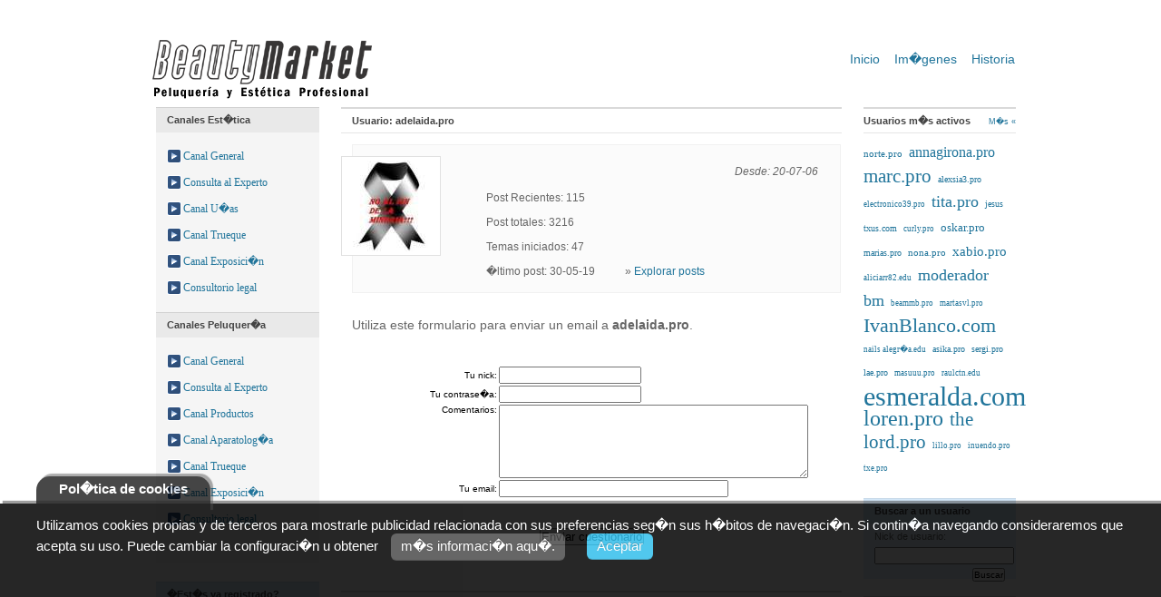

--- FILE ---
content_type: text/html; charset=UTF-8
request_url: https://www.beautymarket.es/blogs/forum_fichausuario.php?user=adelaida.pro
body_size: 4856
content:
<!DOCTYPE HTML PUBLIC "-//W3C//DTD HTML 4.01 Transitional//EN" "http://www.w3c.org/TR/1999/REC-html401-19991224/loose.dtd">
<HTML lang=es dir=ltr>

<HEAD>



<TITLE>Beauty Market Forum - Perfil del usuario adelaida.pro</TITLE>


<!-- Solo CARGAR SI NO COKIES -->
<link rel='stylesheet' type='text/css' href='pgm/controlcookies.css'>
<script language=JavaScript src="pgm/controlcookies.js" type=text/javascript></script>



<LINK media=screen href="pgm/style2.css" type=text/css rel=stylesheet>
</HEAD>

<BODY id=home>
<div class="cookiesms" id="cookie1">Utilizamos cookies propias y de terceros para mostrarle publicidad relacionada con sus preferencias seg�n sus h�bitos de  navegaci�n. Si contin�a navegando consideraremos que acepta su uso. Puede cambiar la configuraci�n u obtener <a href="https://www.beautymarket.es/politica-de-cookies-2594.php"    class="medium cli-plugin-button cli-plugin-main-button" style="color: rgb(255, 255, 255); background-color: rgb( 75, 75, 75);">m�s informaci�n  aqu�.</a>&nbsp;<a href="#"  onclick="controlcookies()" class="medium cli-plugin-button cli-plugin-main-button" style="color: rgb(255, 255, 255); background-color: rgb(50, 190, 235);">Aceptar</a>
<div  class="cookies2" onmouseover="document.getElementById('cookie1').style.bottom = '0px';"> Pol�tica de cookies </div>
</div>
</div>
<script type="text/javascript">
if (localStorage.controlcookie>0){ 
	document.getElementById('cookie1').style.bottom = '-50px';
}
</script><DIV id=wrapper>
<DIV id=header>

<table width=100% height=10><tr><td>&nbsp;</td></tr></table>

<p>
<table width=100% height=30 border="0">
  <tr><td><a href="index.php"><img src="imagen/logobeautymarket.gif" alt="Comunidad Virtual de Beauty Market" width="254" height="77" border="0" align="left"></a></td>
<td>
<UL id=topnav>
  <LI><A class="" href="index.php">Inicio</A> </LI>
  <LI><A class="" href="http://www.gallery-hair.com">Im�genes</A> </LI>
  <!--
  <LI><A class="" href="http://www.beautymarket.es/estetica/chat_navegacion.php">Chat Est�tica</A> </LI>  
  <LI><A class="" href="http://www.beautymarket.es/peluqueria/chat_navegacion.php">Chat Peluquer�a</A> </LI>  
  -->
  <LI class=last-child><A class="" href="forum_historia.php">Historia</A> </LI>
  </UL></td>
</tr></table>
  </DIV>


<DIV class=pagebody>


<!--
<DIV id=intro>

 
<DIV id=lang-guess-wrap></DIV>


<DIV class=pull></DIV>


</DIV>
-->


<DIV id=block_3>




<DIV id=news>
<DIV class=head>
<H6>Canales Est�tica</H6>  </DIV>
<UL>
  <LI><A   href="http://www.beautymarket.es/estetica/foros_belleza.php?secforo=4">Canal General</A>
  <LI><A   href="http://www.beautymarket.es/estetica/foros_belleza.php?secforo=12">Consulta al Experto</A>
  <LI><A   href="http://www.beautymarket.es/estetica/foros_belleza.php?secforo=8">Canal U�as</A>  
  <LI><A   href="http://www.beautymarket.es/estetica/foros_belleza.php?secforo=19">Canal Trueque</A>
  <LI><A   href="http://www.beautymarket.es/estetica/foros_belleza.php?secforo=14">Canal Exposici�n</A>
  <LI><A   href="http://www.beautymarket.es/estetica/foros_belleza.php?secforo=5">Consultorio legal</A>   
</UL>
</DIV>

<DIV id=news>
<DIV class=head>
<H6>Canales Peluquer�a</H6> </DIV>
<UL>

  <LI><A   href="http://www.beautymarket.es/peluqueria/foros_peluqueria.php?secforo=3">Canal General</A>
  <LI><A   href="http://www.beautymarket.es/peluqueria/foros_peluqueria.php?secforo=6">Consulta al Experto</A>   
  <LI><A   href="http://www.beautymarket.es/peluqueria/foros_peluqueria.php?secforo=7">Canal Productos</A>
  <LI><A   href="http://www.beautymarket.es/peluqueria/foros_peluqueria.php?secforo=9">Canal Aparatolog�a</A>
  <LI><A   href="http://www.beautymarket.es/peluqueria/foros_peluqueria.php?secforo=17">Canal Trueque</A>
  <LI><A   href="http://www.beautymarket.es/peluqueria/foros_peluqueria.php?secforo=20">Canal Exposici�n</A>
  <LI><A   href="http://www.beautymarket.es/peluqueria/foros_peluqueria.php?secforo=5">Consultorio legal</A>
</UL>


<p>&nbsp;</p>
</DIV>


<DIV id=login>
<DIV class=head>
<H6>�Est�s ya registrado?</H6></DIV>
<FORM id=loginform name=loginform action='http://www.beautymarket.es/usuarios/user_login.php' method=post>
<P><LABEL><IMG 
src="imagen/secure.gif" 
alt="Acceder" width="10" height="13" class=alignright title="Acceder">Nick 
de usuario:<BR>
<INPUT id=user_login tabIndex=1 name=nick></LABEL></P>
<P><LABEL>Contrase�a:<BR><INPUT id=user_pass tabIndex=2 type=password name=password_usuario_foro></LABEL></P>
<P class=rememberme><LABEL><INPUT id=rememberme tabIndex=3 type=checkbox value=forever name=rememberme> Recordarme</LABEL> </P>
<P class=submit><INPUT id=testcookie type=hidden value=0 name=testcookie>
<INPUT id=redirect_to type=hidden value= name=redirect_to>
<INPUT id=login-form tabIndex=4 type=submit value="Iniciar sesi�n" name=submit> 
</P>
<P class=lost><A href="#">�Olvidaste tu contrase�a?</A></P></FORM>
</DIV>


<DIV id=news>
<DIV class=head>
<H6>Nuestros Blogs</H6><A href="#">M�s &laquo;</A> </DIV>
<UL>
  <LI><A href="blog_principal.php?secforo=34">Nutricosmos</A></LI>
  <LI><A href="blog_principal.php?secforo=35">Aqua Estetic</A></LI>
  <LI><A href="blog_principal.php?secforo=22">Confesiones: El blog de Jes�s Mu�oz</A></LI>  
  <LI><A href="blog_principal.php?secforo=24">Sobre pelos y pelusas</A></LI>  
  <LI><A href="http://www.elrincondemarc.es/">El rinc�n de Marc</A>
  <LI><A href="blog_principal.php?secforo=29">J. Balaguer Peluquer�as</A></LI>  
  <LI><A href="blog_principal.php?secforo=23">Desde mi atalaya</A>
  <LI><A href="blog_principal.php?secforo=25">Ser jefe y no morir en el intento</A></LI> 
  <LI><A href="blog_principal.php?secforo=33">Creatividad</A></LI>
  <LI><A href="blog_principal.php?secforo=27">Camp "deivid"</A></LI>

   <!--   
  <LI><A href="blog_principal.php?secforo=35">Nagore</A></LI> 
  <LI><A href="blog_principal.php?secforo=28">Hacer dieta...</A></LI>    
  -->      
</UL>
</DIV>


<DIV id=news>
<DIV class=head>
<H6>Otros Blogs</H6><A href="#">M�s &laquo;</A> </DIV>
<UL>


  <LI><a href="http://steinhartprofessional.blogspot.com.es/" title="Historia Y Grandes Nombres de la Peluquer�a" rel="nofollow" target="_blank">Blog de Steinhart Professional</a>
  <LI><A href="http://www.estilismoconromy.com/" rel="nofollow" target="_blank">Estilismo con Romy</A>
  <LI><A href="http://ivanblanco.blogcink.com/" rel="nofollow" target="_blank">Blog de Ivan Blanco</A>
  <LI><a href="http://www.lamodafemenina.es/" title="moda feminina" rel="nofollow" target="_blank">Complementos mujer</a>
  <LI><a href="http://www.labellezaquehabitaenti.com/" title="moda femenina" rel="nofollow" target="_blank">La belleza que habita en ti</a>  
<!-- 
  <LI><a href="http://serpeles.blogspot.com.es/" title="gesti�n empresarial" rel="nofollow" target="_blank">Servicios para la peluquer�a</a>
  <LI><a href="http://www.comocortarelpelo.es/" title="Coaching y Marketing para el peluquero profesional" rel="nofollow" target="_blank">Coaching y Marketing</a>
--> 
</UL>
</DIV>
</DIV>


<DIV id=block_1>
  <!-- -->


    
  <DIV id=botd>
    <DIV class=head>     <H6>Usuario: adelaida.pro</H6>      </DIV>
	  
	
	  
	
	  
    <DIV id=home-featuredblog>
      
      
      <DIV class=image> <img src="https://www.beautymarket.es/peluqueria/foros/usuario1.jpg"   width=100 height=100>        </DIV>
        <DIV class=featured-content>
          
                    
          <CITE>
                        <P>Desde: 20-07-06</P>
                      </CITE>
          
          <P>Post Recientes: 115</P>
          <P>Post totales: 3216</P>	
		             <P>Temas iniciados: 47</P>	
		 			  
		<P>�ltimo post: 30-05-19   &nbsp;&nbsp;&nbsp;&nbsp;&nbsp;&nbsp;&nbsp;&nbsp;&nbsp;  &raquo; <a href="forum_temasxusuario.php?user=adelaida.pro" >Explorar posts</a></P>
   </DIV>
    </DIV>
  </DIV>
  <p>Utiliza este formulario para enviar un email a <strong>adelaida.pro</strong>.
    
    
    
    
    
    
    
  <!--    formulario      --> 
    
  <SCRIPT LANGUAGE="JavaScript1.2">
<!--
function noVaciosCampos ( formulario ) 
  {
    for (var i=0; i < formulario.elements.length; i++)
            {                                                                                                                 
            if ((formulario.elements[i].name == 'Nombre') && (formulario.elements[i].value == '')){
                  alert ( "Es necesario escribir un nombre de contacto.");
                  return false ;
                 }
   
           if ((formulario.elements[i].name == 'Email') && (formulario.elements[i].value == '')){
                  alert ( "Es necesario que consigne su email.");
                  return false ;
                 }   
   
	      if (  formulario.elements[i].name == 'alfacode'   )
		 
	     	     { formulario.elements[i].value = 'bm123'; } 
			 
			  
             }
    return true ;

}


//-->



  </SCRIPT>
  </p>
  <form method="POST" action="forum_fichausuario_echo.php" onSubmit="return noVaciosCampos (this);"> 
    
  <input type=hidden value='nottrue'  name=alfacode> 
    
  <input type=hidden value='adelaida.pro'  name=user>
    
  <table  border=0 width=100%>
  <tr>
  <td width="31%" align="right" valign="top">&nbsp;</td>
  <td width="69%">&nbsp;</td>
  </tr>
  <tr>
  <td width="31%" align="right" class=bodycopy>Tu nick:</td>
  <td width="69%"> <font size="2"> <input type="text" name="Nombre" size="18" value=''> </font></td>
  </tr>
  <tr>
  <td width="31%" align="right" class=bodycopy>Tu contrase�a:</td>
  <td width="69%"> <font size="2"> <input type="password" name="Pass" size="18" value=''> </font></td>
  </tr>
  <tr>
  <td width="31%" align="right" valign="top" class=bodycopy>Comentarios:<br> </td>
  <td width="69%" valign="top"><textarea name="Comentarios" rows="5" cols="40" wrap="VIRTUAL"></textarea></td>
  </tr>
  <tr>
  <td align=right width="31%" class=bodycopy>Tu email:</td>
  <td width="69%"> <input type="TEXT" name="Email" size="30" maxlength="60"> </td>
  </tr>
    
  <tr>
  <td colspan=2 align=center height=30></td>
  </tr>
  <tr>
  <td colspan=2 align=center class=bodycopy><font size=1> <input type="SUBMIT" value="Enviar cuestionario" name="SUBMIT"> 
  </font></td>
  </tr>
  <tr>
  <td colspan=2 align=center height=5></td>
  </tr>
  </table>
    </form>
  <!--    fin formulario    --> 


  <p>&nbsp;</p>
  <DIV id=botd>
    
  <DIV class=head><H6>Los post favoritos de adelaida.pro</H6></DIV>
  
<DIV >
  <DIV >	   
    
  <DIV class=posts>
  <UL>
    </UL>
  </DIV>
  </DIV>
  </DIV>
    </DIV>
  

    <p>&nbsp;</p>
    <DIV id=hot></DIV>
  <!--  -->  
  </DIV>
  
  
  
  
  
  
  
<DIV id=block_2>
<DIV id=tags>
<DIV class=head>
<H6>Usuarios m�s activos</H6><A href=forum_usuariosmasactivos.php>M�s &laquo;</A> </DIV>

<DIV class=tag-list>

<A title='104 post recientes' style='FONT-SIZE: 1.1363636363636em' href='forum_fichausuario.php?user=norte.pro'>norte.pro</A> <A title='294 post recientes' style='FONT-SIZE: 1.5681818181818em' href='forum_fichausuario.php?user=annagirona.pro'>annagirona.pro</A> <A title='540 post recientes' style='FONT-SIZE: 2.1272727272727em' href='forum_fichausuario.php?user=marc.pro'>marc.pro</A> <A title='55 post recientes' style='FONT-SIZE: 1.025em' href='forum_fichausuario.php?user=alexsia3.pro'>alexsia3.pro</A> <A title='1 post recientes' style='FONT-SIZE: 0.90227272727273em' href='forum_fichausuario.php?user=electronico39.pro'>electronico39.pro</A> <A title='417 post recientes' style='FONT-SIZE: 1.8477272727273em' href='forum_fichausuario.php?user=tita.pro'>tita.pro</A> <A title='24 post recientes' style='FONT-SIZE: 0.95454545454545em' href='forum_fichausuario.php?user=jesus'>jesus</A> <A title='65 post recientes' style='FONT-SIZE: 1.0477272727273em' href='forum_fichausuario.php?user=txus.com'>txus.com</A> <A title='2 post recientes' style='FONT-SIZE: 0.90454545454545em' href='forum_fichausuario.php?user=curly.pro'>curly.pro</A> <A title='194 post recientes' style='FONT-SIZE: 1.3409090909091em' href='forum_fichausuario.php?user=oskar.pro'>oskar.pro</A> <A title='36 post recientes' style='FONT-SIZE: 0.98181818181818em' href='forum_fichausuario.php?user=marias.pro'>marias.pro</A> <A title='100 post recientes' style='FONT-SIZE: 1.1272727272727em' href='forum_fichausuario.php?user=nona.pro'>nona.pro</A> <A title='253 post recientes' style='FONT-SIZE: 1.475em' href='forum_fichausuario.php?user=xabio.pro'>xabio.pro</A> <A title='3 post recientes' style='FONT-SIZE: 0.90681818181818em' href='forum_fichausuario.php?user=aliciarr82.edu'>aliciarr82.edu</A> <A title='404 post recientes' style='FONT-SIZE: 1.8181818181818em' href='forum_fichausuario.php?user=moderador bm'>moderador bm</A> <A title='1 post recientes' style='FONT-SIZE: 0.90227272727273em' href='forum_fichausuario.php?user=beammb.pro'>beammb.pro</A> <A title='6 post recientes' style='FONT-SIZE: 0.91363636363636em' href='forum_fichausuario.php?user=martasvl.pro'>martasvl.pro</A> <A title='562 post recientes' style='FONT-SIZE: 2.1772727272727em' href='forum_fichausuario.php?user=IvanBlanco.com'>IvanBlanco.com</A> <A title='1 post recientes' style='FONT-SIZE: 0.90227272727273em' href='forum_fichausuario.php?user=nails alegr�a.edu'>nails alegr�a.edu</A> <A title='65 post recientes' style='FONT-SIZE: 1.0477272727273em' href='forum_fichausuario.php?user=asika.pro'>asika.pro</A> <A title='65 post recientes' style='FONT-SIZE: 1.0477272727273em' href='forum_fichausuario.php?user=sergi.pro'>sergi.pro</A> <A title='24 post recientes' style='FONT-SIZE: 0.95454545454545em' href='forum_fichausuario.php?user=lae.pro'>lae.pro</A> <A title='2 post recientes' style='FONT-SIZE: 0.90454545454545em' href='forum_fichausuario.php?user=masuuu.pro'>masuuu.pro</A> <A title='1 post recientes' style='FONT-SIZE: 0.90227272727273em' href='forum_fichausuario.php?user=raulctn.edu'>raulctn.edu</A> <A title='924 post recientes' style='FONT-SIZE: 3em' href='forum_fichausuario.php?user=esmeralda.com'>esmeralda.com</A> <A title='658 post recientes' style='FONT-SIZE: 2.3954545454545em' href='forum_fichausuario.php?user=loren.pro'>loren.pro</A> <A title='543 post recientes' style='FONT-SIZE: 2.1340909090909em' href='forum_fichausuario.php?user=the lord.pro'>the lord.pro</A> <A title='19 post recientes' style='FONT-SIZE: 0.94318181818182em' href='forum_fichausuario.php?user=lillo.pro'>lillo.pro</A> <A title='2 post recientes' style='FONT-SIZE: 0.90454545454545em' href='forum_fichausuario.php?user=inuendo.pro'>inuendo.pro</A> <A title='12 post recientes' style='FONT-SIZE: 0.92727272727273em' href='forum_fichausuario.php?user=txe.pro'>txe.pro</A> </DIV></DIV>

<!-- publicidad
<A href="http://www.gallery-hair.com/"><IMG src="../imagen/logogallery.gif" alt="Gallery Hair"   width="168" height="52"  ></A>
-->

<p>
<DIV id=login>
<DIV class=head>
<H6>Buscar a un usuario</H6></DIV>
<FORM id=loginform name=loginform action='forum_fichausuario.php' method=get>
<P><LABEL>Nick de usuario:<BR>
<INPUT id=user_login tabIndex=1 size=16 name=user></LABEL></P>
<P class=submit><INPUT id=login-form tabIndex=4 type=submit value="Buscar" name=submit></P> </FORM></DIV>





<p>
<DIV id=tags>
<DIV class=head>
<H6>Nuevos usuarios</H6><A href=forum_usuariosultimos.php>M�s 
&laquo;</A> </DIV>

<DIV class=tag-list>

<A title='1 post recientes' style='FONT-SIZE: 1.0em' href='forum_fichausuario.php?user=electronico39.pro'>electronico39.pro</A><br><A title='0 post recientes' style='FONT-SIZE: 1.0em' href='forum_fichausuario.php?user=mireia_cordob.pro'>mireia_cordob.pro</A><br><A title='0 post recientes' style='FONT-SIZE: 1.0em' href='forum_fichausuario.php?user=ikimadrid.pro'>ikimadrid.pro</A><br><A title='0 post recientes' style='FONT-SIZE: 1.0em' href='forum_fichausuario.php?user=mariacamilagv.edu'>mariacamilagv.edu</A><br><A title='0 post recientes' style='FONT-SIZE: 1.0em' href='forum_fichausuario.php?user=seslaser.pro'>seslaser.pro</A><br><A title='0 post recientes' style='FONT-SIZE: 1.0em' href='forum_fichausuario.php?user=mireiav.pro'>mireiav.pro</A><br><A title='0 post recientes' style='FONT-SIZE: 1.0em' href='forum_fichausuario.php?user=lauraserralta.pro'>lauraserralta.pro</A><br><A title='0 post recientes' style='FONT-SIZE: 1.0em' href='forum_fichausuario.php?user=aramat.pro'>aramat.pro</A><br><A title='2 post recientes' style='FONT-SIZE: 1.0em' href='forum_fichausuario.php?user=curly.pro'>curly.pro</A><br><A title='0 post recientes' style='FONT-SIZE: 1.0em' href='forum_fichausuario.php?user=betissa.pro'>betissa.pro</A><br></DIV>
</DIV>
</DIV>
</DIV> 
</DIV>



<DIV id=footer>
<UL id=nav-util>
 
  <LI><A title="Cuestiones legales" href="forum_terminosdeservicio.php">Condiciones de uso</A> </LI>
  <LI><A title="Cuestiones de la ley de protecci�n de datos personales." 
  href="forum_privacidad.php">Privacidad</A> </LI>
  <LI><STRONG>Ver tambi�n:</STRONG> </LI>
  <LI><A title="portal de peluquer�a y est�tica profesional" 
  href="http://www.beautymarket.es/">Beauty Market</A> </LI>
  <LI><A title="Libros, DVDs, material de formaci�n est�tica y peluquer�a profesional" 
  href="http://www.beautymarketshop.com/">BeautyMarket Shop</A> </LI>
  <LI class=last-child><A title="Futurpress Ediciones" 
  href="http://www.futurpress.com/">Futurpress</A> </LI>
  </UL>
</DIV>



<script type="text/javascript">

  var _gaq = _gaq || [];
  _gaq.push(['_setAccount', 'UA-7250110-5']);
  _gaq.push(['_trackPageview']);

  (function() {
    var ga = document.createElement('script'); ga.type = 'text/javascript'; ga.async = true;
    ga.src = ('https:' == document.location.protocol ? 'https://ssl' : 'http://www') + '.google-analytics.com/ga.js';
    var s = document.getElementsByTagName('script')[0]; s.parentNode.insertBefore(ga, s);
  })();

</script>
</BODY>
</HTML>


--- FILE ---
content_type: text/css
request_url: https://www.beautymarket.es/blogs/pgm/controlcookies.css
body_size: 990
content:
/* CSS Document */
<!--- Codigo para la pol�tica de cookies-->
<style type="text/css">
 
/* CSS para la animaci�n y localizaci�n de los DIV de cookies */
@keyframes desaparecer
{
0%		{bottom: 0px;}
80%		{bottom: 0px;}
100%	{bottom: -50px;}
}
 
@-webkit-keyframes desaparecer /* Safari and Chrome */
{
0%		{bottom: 0px;}
80%		{bottom: 0px;}
100%	{bottom: -50px;}
}
 
@keyframes aparecer
{
0%		{bottom: -38px;}
10%		{bottom: 0px;}
90%		{bottom: 0px;}
100%	{bottom: -38px;}
}
 
@-webkit-keyframes aparecer /* Safari and Chrome */
{
0%		{bottom: -38px;}
10%		{bottom: 0px;}
90%		{bottom: 0px;}
100%	{bottom: -38px;}
}
#cookiesms1:target {
    display: none;
}
.cookiesms{	
height:90px;
margin:0 auto;
padding:15px 40px 60px 40px;
font-size: 1.5em !important;
text-align:left !important;
font-family:Arial, Helvetica, sans-serif;
clear:both;
color: #fff;
bottom:0px;
position:fixed;
left: 0px;
background-color: #000;
opacity:0.85;
filter:alpha(opacity=85); /* For IE8 and earlier */
transition: bottom 1s;
-webkit-transition:bottom 1s; /* Safari */
-webkit-box-shadow: 3px -3px 1px rgba(50, 50, 50, 0.56);
-moz-box-shadow:    3px -3px 1px rgba(50, 50, 50, 0.56);
box-shadow:         3px -3px 1px rgba(50, 50, 50, 0.56);
z-index:999999999;
}

.cookiesms a{
color: #aaf;
} 
.cookiesms:hover{
bottom:0px;
}
.cookies2{
background-color: #000;
display:inline;
opacity:0.85;
filter:alpha(opacity=85);
position:absolute; 
left:40px; 
top:-30px;
font-size:15px;
font-weight: bold;
height:30px;
padding: 5px 25px 5px 25px;
-webkit-border-top-right-radius: 15px;
-webkit-border-top-left-radius: 15px;
-moz-border-radius-topright: 15px;
-moz-border-radius-topleft: 15px;
border-top-right-radius: 15px;
border-top-left-radius: 15px;
-webkit-box-shadow: 3px -3px 1px rgba(50, 50, 50, 0.56);
-moz-box-shadow:    3px -3px 1px rgba(50, 50, 50, 0.56);
box-shadow:         3px -3px 1px rgba(50, 50, 50, 0.56);
}
 
/* Fin del CSS para cookies */


/** Buttons (http://papermashup.com/demos/css-buttons) */
.cli-plugin-button, .cli-plugin-button:visited {
	background: #222;
	display: inline-block;
	padding: 5px 11px 6px;
	color: #fff;
	text-decoration: none;
	-moz-border-radius: 6px;
	-webkit-border-radius: 6px;
	-moz-box-shadow: 0 1px 3px rgba(0,0,0,0.6);
	-webkit-box-shadow: 0 1px 3px rgba(0,0,0,0.6);
	text-shadow: 0 -1px 1px rgba(0,0,0,0.25);
	border-bottom: 1px solid rgba(0,0,0,0.25);
	position: relative;
	cursor: pointer;
	margin: auto 10px;
}
.cli-plugin-button:hover {
	background-color: #111;
	color: #fff;
}
.cli-plugin-button:active {
	top: 1px;
}
.small.cli-plugin-button, .small.cli-plugin-button:visited {
	font-size: 15px;
}
.cli-plugin-button, .cli-plugin-button:visited,
	.medium.cli-plugin-button, .medium.cli-plugin-button:visited {
	font-size: 15px;
	font-size: 1.0em;	
	/*font-weight: bold;*/
	/* line-height: 1; */
	text-shadow: 0 -1px 1px rgba(0,0,0,0.25);
}
 
</style>

--- FILE ---
content_type: text/css
request_url: https://www.beautymarket.es/blogs/pgm/style2.css
body_size: 4464
content:

/* The Reset ---------------- */
body,div,dl,dt,dd,ul,ol,li,h1,h2,h3,h4,h5,
h6,pre,form,fieldset,input,p,blockquote,table,
th,td {margin:0;padding:0;}
fieldset,img,abbr {border:0;}
address,caption,code,dfn,h1,h2,h3,
h4,h5,h6,th,var {font-style:normal;font-weight:normal;}
caption,th {text-align:left;}
q:before,q:after {content:'';}
a {text-decoration:none;}
/* -------------------------- */

body {
	font-size:62.5%;
	font-family:"Lucida Grande", "Lucida Sans Unicode", Verdana, Arial, sans-serif;
}

h2 em, h6.hot-cat, #hot ul li, #featuredblog h3, #home-featuredblog h3, #intro h2, #intro h6, p.heatmap, 
h2, ul.support-faq-topics a, #news ul li a, #tags .tag-list a, .gad-head, #hottags, 
ol.postlist li h4, ol.bloglist li h4, p.support-faq-advise
{font-family:Georgia,"Bitstream Vera Serif","Times New Roman",serif;}


body.loggedin {
	padding-top:28px;
	background-position:0 28px;
}
p {
	font-size:14px;
	line-height:1.6em;
	margin-bottom:1.4em;
	color:#666;
}
ul, ol {color:#666;}
ol {
	margin-left:33px !important;
	font-size:13px;
}
em, cite, #botdsearch, .form-table tr.error p strong {
	font-family:"Lucida Sans", "Lucida Sans Unicode", "Lucida Grande", Verdana, Arial, sans-serif;
	font-style:italic;
}
p.lead-in a {
	font-weight:normal;
	padding-bottom:2px;
	border-bottom:1px solid #ddd;
}
p a, ul a, ol a, h2 a, h3 a, h4 a, h5 a, h6 a {border-bottom:1px solid #dfdfdf;}
a:link, a:visited, h2 a:visited {color:#21759b;font-weight:normal;}
.widefat a:visited, #tags a:visited, #hot a:visited, #botd a:visited, #news a:visited {color:#4ca6cf;}
a:hover, h2 a:hover, .widefat a:hover, #tags a:hover, #hot a:hover, #botd a:hover, #news a:hover, a:active, h2 a:active {color:#d54e21}
a {text-decoration:none;cursor:pointer;}
#thread .contenttext, .commentlist .contenttext {overflow:auto;}
#thread code, #commentlist code {border:1px solid #e5e5e5;background:#fcfcfc;display:block;padding:10px;width:95%;overflow:auto;color:#888;}
ul#topnav {
	margin-right:14px;
	float:right;
	list-style:none;
	clear:right;
	text-align:right;
	margin-right:-9px;
}
ul#topnav li {
	float:left;
	margin:0;
}
ul#topnav li a {
	border:none;
	display:block;
	line-height:34px;
	padding:0 8px;
	font-size:14px;
}
ul#topnav li a.current {
	color:#555;
	background:#fff;
	-moz-border-radius-topleft:3px;
	-khtml-border-top-left-radius:3px;
	-webkit-border-top-left-radius:3px;
	border-top-left-radius:3px;
	-moz-border-radius-topright:3px;
	-khtml-border-top-right-radius:3px;
	-webkit-border-top-right-radius:3px;
	border-top-right-radius:3px;
}
ul#topnav li.last-child a.current {margin-right:8px;}
h6 {
	font-size:11px;
	font-weight:bold;
	color:#444;
}
ol,ul {
	margin-left:24px;
	font-size:14px;
	line-height:1.6em;
	margin-bottom:20px
}
ol p {font-size:1em;}
ol li,ul li {margin-bottom:4px;}
blockquote {
	background:#f5f5f5;
	border:1px solid #dfdfdf;
	padding:22px 22px 0;
	margin-bottom:22px;
}
ol.postlist li blockquote,
ol.bloglist li blockquote {
	font-size:12px;
	line-height:1.5em;
	padding:0;
	border:none;
	background:transparent;
}
#header {
	position:relative;
	height:88px;
}
#header h1 a {
	display:block;
	width:305px;
	height:88px;
	text-indent:-9999px;
	float:left;
}
#block_1 {
	padding:0 12px;
	float:left;
	width:552px;
}
#block_2 {
	padding:0 0 12px 12px;
	float:left;
	width:168px;
}
#block_3 {
	background:#fff;
	padding:0 12px 24px 12px;
	float:left;
	width:180px;
}
#wrapper {
	margin:0 auto 24px auto;
	width:960px;
}
.pagebody {margin-top:30px;}
h2 {
	font-size:50px;
	line-height:1.2em;
	margin-left:12px;
	margin-bottom:12px;
}
#features h2 {font-size:60px;}
.tier #botd {margin-top:4px;}
#tagtitle {color:#999;}
#tagtitle a {border:none;}
#tagtitle strong {
	color:#000;
	font-weight:normal;
}
p.lead-in {
	font-size:18px;
	line-height:1.6em;
	margin-bottom:24px;
	margin-left:12px !important;
	color:#000 !important;
}
p.heatmap {
	border-top:1px solid #e5e5e5;
	padding-top:24px;
	text-align:justify;
	line-height:40px;
	margin-bottom:24px;
}
p.heatmap a {
	margin:0 0.2em 0 0;
	border:none;
}
#lang-guess {
	background:#f9f9f9;
	border:1px solid #dfdfdf;
	padding:6px;
	text-align:center;
	color:#333;
	clear:both;
	float:left;
	width:934px;
	margin:12px 0;
}

#intro {
	padding:0 0 0 11px;
	margin:0 0 10px;
	clear:both;
	min-height: 30px;
}
/*min-height classes for IE6*/
#intro .push {
	height: 30px;
	float: right;
	width: 1px;
}
#intro .pull {
	clear: both;
	height: 1px;
	overflow: hidden;
}

#intro h6 {
	font-size:12px;
	line-height:25px;
	letter-spacing:1px;
	text-transform:uppercase;
	font-weight:normal;
	color:#888;
	float:left;
}
#intro h6 span {
	font-size:16px;
	font-weight:normal;
	color:#000;
}
#intro h2 {
	font-size:22px;
	line-height:1.2em;
	margin-bottom:6px;
	margin-top:0;
}
#intro #language {
	float:right;
	height:25px;
}
#intro #language label {line-height:25px;}
#intro #language select {
	background:#fff;
	border:1px solid #dfdfdf;
}
#home-featuredblog,
#featuredblog {
	margin-bottom:24px;
	background:#fbfbfb;
	border:1px solid #f1f1f1;
	float:left;
	min-height:162px;
	margin-left:12px;
}
#featuredblog {width:694px;}
#featuredblog a, #home-featuredblog a {border:none;}
#home-featuredblog cite,
#featuredblog cite {
	font-size:11px;
	line-height:1em;
	display:block;
	text-align:right;
	font-style:italic;
	margin-bottom:10px;
}
#home-featuredblog h6,
#featuredblog h6 {
	margin-top:2px;
	margin-bottom:14px;
}
#featuredblog div.featured-content,
#home-featuredblog div.featured-content {
	min-height:108px;
	float:left;
	padding:12px 12px 6px 14px;
}
#home-featuredblog div.featured-content {width:390px;}
#featuredblog .featured-content {width:530px;}
#home-featuredblog h3,
#featuredblog h3 {margin-top:4px;}
#featuredblog h3 {
	font-size:22px;
	line-height:1.2em;
}
#home-featuredblog h3 {
	font-size:17px;
	line-height:1.2em;
}
#featuredblog p,
#home-featuredblog p {
	font-size:12px;
	line-height:1.6em;
	margin-top:8px;
	margin-right:12px;
	margin-bottom:4px;
}
#featuredblog div.image,
#home-featuredblog div.image {
	float:left;
	width:134px;
	padding:12px 0 0 0;
	margin-left:-13px;
}
#featuredblog div.image img,
#home-featuredblog div.image img {
	padding 2px;
}
div.image img {
	padding:4px;
	border:1px solid #e1e1e1;
	background:#fff;
}
#hot .head {
	border-top:2px solid #d9d9d9;
	border-bottom:1px solid #e5e5e5;
	padding:7px 12px;
}
#hot .head,#botd .head {
	border-top:2px solid #d9d9d9;
	border-bottom:1px solid #e5e5e5;
	padding:7px 12px;
}
#botd .head a {float:right;}
.head a:visited {color:#21759b !important;}
.head a:hover {color:#d54e21 !important;}
#block_1 #botd {margin-right:0;}
#botd {
	clear:both;
	margin-right:12px;
}
.head {
	clear:both;
	height:12px;
}
.head h6,.head h3 {float:left;}
#botd .head {margin-bottom:12px;}
.head a {
	margin-top:2px;
	font-size:9px;
}
#news .head a,#hot .head a,#tags .head a,#tagadmin {float:right;}
#tagadmin {
	margin-top:24px;
	font-size:13px;
}
ul.tag-list {
	list-style:none;
	margin:0;
	font-size:10px;
	clear:both;
	float:left;
	width:100%;
}
ul.tag-list li.t1 {font-size:22px;}
ul.tag-list li.t2 {font-size:20px;}
ul.tag-list li.t3 {font-size:19px;}
ul.tag-list li.t4 {font-size:18px;}
ul.tag-list li.t5 {font-size:17px;}
ul.tag-list li.t6 {font-size:16px;}
ul.tag-list li.t7 {font-size:15px;}
ul.tag-list li.t8 {font-size:14px;}
ul.tag-list li.t9 {font-size:13px;}
ul.tag-list li.t10 {font-size:12px;}
ul.tag-list li {font-size:11px;margin-bottom:2px;padding-right:6px;float:left;}
p#popular {
	color:#ccc;
	font-size:14px;
	line-height:1.7em;
	margin:12px 12px 8px 12px;
	border-bottom:1px solid #e1e1e1;
	padding-bottom:18px;
}
p#popular span#direct a:link {
	font-weight:bold;
	color:#09c;	
}
p#popular span#direct a:hover {color:#0ca;}
#hot div.blogs {
	width:277px;
	float:left;
}
#hot ul li a {width:220px;}
#hot div.posts {
	width:275px;
	float:left;
}
#hot ul {
	float:left;
	line-height:1em;
	margin:12px 0;
	list-style:none;
	padding:0 12px 0 60px;
}
#hot a {
	border:none;
}
#hot ul li {
	width:194px;
	padding:3px 0;
	margin-bottom:12px;
	font-size:14px;
	line-height:1.3em;
	float:left;
}
#hot ul li.odd {
	clear:left;
	margin-right:92px;
}
#hot ul li * {vertical-align:top;}
h6.hot-cat {
	font-size:10px;
	line-height:1em;
	font-weight:bold;
	letter-spacing:1px;
	color:#888;
	display:block;
	margin-top:5px;
	margin-bottom:4px;
	text-transform:uppercase;
}
#hot ul li img.avatar {
	float:left;
	margin:0 0 0 -48px;
	width: 32px;
	height: 32px;
}

#login {
	margin:0 0 16px 0;
	background:#e4f2fd;
}
#login input#login-form {font-size:10px;}
#login .head {
	border-top:1px solid #c6d9e9;
	background:#d3e7f8;
	padding:7px 12px 8px 12px;
}
#login form {
	margin:6px 0 12px 12px;
	padding-bottom:12px;
}
#login form label {font-size:11px;}
#login form input#user_login,
#login form input#user_pass {
	margin:4px 0;
	padding:0;
	width:150px;
}
#login p {
	font-size:10px;
	margin:0 12px 0 0;
}
#login p.rememberme {float:left;}
#login p.submit {float:right;}
#login p.lost {
	clear:both;
	padding-top:5px;
}
#news {background:#f5f5f5;}
#news .head {
	border-top:1px solid #d1d1d1;
	background:#e9e9e9;
	padding:7px 12px 8px 12px;
}
#news ul {
	list-style:none;
	padding:12px;
	font-size:10px;
	line-height:1em;
	margin:0;
}
#news ul li {
	background:url('../imagen/bleet.gif') 0px 6px no-repeat;
	padding:5px 0 6px 18px;
	margin:0;
}
#news ul li a {
	display:block;
	font-size:12px;
	line-height:1.5em;
	border:none;
}
#block_2 #tags {
	margin-left:0;
	margin-top:0 !important;
}
#tags {
	margin-left:12px;
	margin-top:4px !important;
}
#tags .head {
	border-top:2px solid #d9d9d9;
	border-bottom:1px solid #e5e5e5;
	padding:7px 0;
	margin-bottom:8px;
}
#tags .tag-list a {
	line-height:25px;
	padding:4px 4px 4px 0;
	border:0;
}
#footer {
	clear:both;
	border-top:1px solid #e5e5e5;
	border-bottom:1px solid #e5e5e5;
	font-size:11px;
	color:#888;
	padding:7px 0 10px 0;
	height:9px;
}
#footer a {border:none;}
#footer ul#nav-util {
	padding:1px 0 0 12px;
	list-style:none;
	font-size:10px;
	line-height:1em;
	margin:0;
}
#footer ul#nav-util li {
	line-height:1em;
	font-size:10px;
	float:left;
	padding-right:10px;
	margin:0;
}
#footer p.automattic {
	line-height:1em;
	padding-top:1px;
	font-size:9px;
	margin-right:12px;
	letter-spacing:0.1em;
	float:right;
	text-transform:uppercase;
}
#footer p.automattic img {padding:0 2px 0 0;}
p.tagnav {
	font-size:10px;
	border-top:1px solid #e5e5e5;
	position:relative;
	height:40px;
	padding-top:4px;
}
p.tagnav a {
	display:block;
	font-size:12px;
	border:none;
}
p.tagnav a.prev {
	position:absolute;
	margin-left:12px;
	left:0;
}
p.tagnav a.next {
	position:absolute;
	right:0;
	margin-right:12px;
}		

.gad-head {
	font-size:16px;
	margin-bottom:0;
}


 
.quarter #nav {margin:0 0 0 12px;}
ul#botdmenu {
	list-style:none;
	font-size:11px;
	margin:0;
	border-top:1px solid #dfdfdf;
}
ul#botdmenu li {border-bottom:1px solid #dfdfdf;}
ul#botdmenu li a {
	display:block;
	margin:5px;
	border:none;
}
ol#langlist {
	border-top:1px solid #dfdfdf;
	border-bottom:1px solid #dfdfdf;
	margin:6px 0 0 0 !important;
	list-style:none;
}
body#botd .widecolumn {border-bottom:1px solid #dfdfdf;}
body#botd #block_1 {padding-top:12px;}
a.unfiltered {
	font-size:13px;
	font-weight:bold;
}
ol#langlist li a {
	display:block;
	font-size:10px;
	padding:0 5px;
}
h3 {
	font-size:18px;
	margin-bottom:3px;
	margin-left:12px;
}
h4.langfilter {
	margin-top:24px;
	margin-left:0;
}
h4 {
	font-weight:bold;
	font-size:15px;
	margin:12px;
}
div.content p {font-size:12px;}
ol.postlist,
ol.bloglist {
	margin-top:12px;
	margin-left:20px;
	margin-right:12px;
}
.postlist a {border:none;}
ol.postlist li,ol.bloglist li {margin-bottom:24px;}
ol.postlist li h4,
ol.bloglist li h4 {
	font-weight:normal;
	font-size:15px;
	line-height:1.3em;
	margin-bottom:4px;
	margin-left:0;
}
ol.postlist li cite {
	color:#888;
	font-size:11px;
	margin-top:3px;
	display:block;
	font-style:italic;
}
ol.postlist li p.posttags {
	color:#888;
	line-height:1.4em;
	font-size:9px;
	margin-left:0;
}
ul.archives {
	font-size:12px;
	margin-left:20px;
}
.content {margin-bottom:24px;}
.content p {line-height:1.6em;}
 
 
form#setupform th, form#profileform th {
	font-size:15px;
	vertical-align:top;
	font-weight:bold;
	padding-top:10px;
	padding-right:10px;
	line-height:1em;
}
form#setupform table td {
	font-size:12px;
	padding:12px;
	color:#666;
}
form#setupform input.submit {
	margin:0 0 24px 0;
	padding:0;
	width:50%;
}
form#contactme {border-top:1px solid #dfdfdf;}
form#contactme table td,
form#contactme table th {
	border-top:1px solid #dfdfdf;
	background:#fff;
	padding:5px 12px;
	font-size:13px;
}
form#contactme table th {
	width:25%;
	text-align:top;
	font-weight:bold;
}
 
 
 
 
table#signup-welcome h3 {color:#666;}
table#signup-welcome {margin:0 auto;}
h3.view {
	margin-top:10px;
	text-align:center;
	margin-bottom:60px;
}
table#signup-welcome p {
	border:1px solid #e5e5e5;
	background:#fffeeb;
	font-size:20px;
	padding:10px;
	margin:5px;
}

 
.col1 {
	float:left;
	width:50%;
}
.col2 {
	float:left;
	width:50%;
}


.avatar {
	padding:2px;
	border:1px solid #e5e5e5;
}

.snap_more {
	float:right;
	margin:-18px 12px 0 0;
}
.important {
	padding:2px 8px;
	margin-top:5px;
	background:#fffbcc;
	border:1px solid #e6db55;
}
#botdsearch dd {
	font-size:12px;
	margin:.2em 0 0 1em;
}
#botdsearch dt {
	font-size:15px;
	margin:.5em 0 0;
}
.navigation {
	margin-top:2em;
	height:2em;
	font-size:14px;
}
.alignleft {float:left;}
.alignright {float:right;}
.current_lang_item a {font-weight:bold;}
.postlist li {margin-left:68px;}
.postlist a .avatar {
	vertical-align:text-top;
	position:absolute;
	margin-left:-88px;
}
#head-search {
	float:right;
	height:48px;
	padding-top:6px;
	margin-top:0 !important;
}
#head-search input.text {
	font-size:10px;
	padding:3px;
	-moz-border-radius:3px;
	-khtml-border-radius:3px;	
	-webkit-border-radius:3px;
	border-radius:3px;
	height:14px;
	vertical-align:top;
	background:#fff;
	border:1px solid #d5d5d5;
	margin-right:6px;
	color:#666;
	float:left;
	width:150px;
}
#head-search .button {
	font-size:10px;
	cursor:pointer;
	height:22px;
	padding:0 4px;
	border:1px solid #fff;
	-moz-border-radius:3px;
	-khtml-border-radius:3px;	
	-webkit-border-radius:3px;
	border-radius:3px;
	float:left;
	background:#21759b;
	color:#fff;
}
#head-search input.button:hover {
	background-color:#d54e21;
}
 
ul.support-faq-topics {
	list-style:none;
	margin:0 0 25px 12px;
	float:left;
	width:948px;
	background:#f5f5f5;
	border-bottom:1px solid #dfdfdf;
	color:#777;
	font-size:14px;
}
ul.support-faq-topics li {
	margin:0;
	padding:12px;
	float:left;
	width:292px;
	border-top:1px solid #dfdfdf;
}
ul.support-faq-topics a {
	font-size:18px;
	border:none;
}
ol.support-steps {
	clear:both;
}
img.about-photo {
	float:right;
	margin:0 0 20px 20px;
	border:1px solid #eee;
	padding:4px;
}
.pagebody p {margin-left:12px;}
#about h2 {
	font-size:80px;
	margin-left:8px;
}
#about .half {margin-top:4px;}
#about .half p {
	margin-right:12px;
	margin-top:0;
	margin-bottom:1.6em;
}
#about p.lead-in {margin-top:20px;}
p.about-photo-cap {
	display:none;
	width:694px;
	margin:0 12px 8px;
	padding:8px 0;
	border-bottom:1px solid #dfdfdf;
	font-size:10px;
	color:#999;
	float:right;
}
.form-table {
	border-collapse:collapse;
	margin-top:1em;
	margin:0 12px;
	width:936px;
}
.form-table tr.error td, .form-table tr.error th {background-color:#ffebe8;}
.form-table tr.error input {border:1px solid #c00;}
.form-table tr.error p {
	margin-bottom:4px;
	margin-top:-6px;
	margin-left:0;
}
.form-table tr.error p strong {font-weight:normal;}
.form-table td {
	margin-bottom:9px;
	padding:10px;
	line-height:20px;
	border-bottom-width:8px;
	border-bottom-style:solid;
	font-size:11px;
	background-color:#eaf3fa;
}
.form-table th {
	vertical-align:top;
	text-align:left;
	padding:10px;
	width:150px;
	border-bottom-width:8px;
	border-bottom-style:solid;
	background-color:#eaf3fa;
}
.form-table td, .form-table th {border-bottom-color:#fff;}
.form-table p {
	margin-right:12px;
	margin-left:0;
}
.form-table th.th-full {width:auto;}
.form-table input, .form-table textarea {
	border-width:1px;
	border-style:solid;
	border-color:#c6d9e9;
	margin-bottom:4px;
}
#pwstrength p {
	border:1px solid #eaf3fa !important;
	background:#eaf3fa !important;
}
#pwstrength p, #update-password p {margin-bottom:0;}
.form-table div.color-option {
	display:block;
	clear:both;
}
.form-table input.tog {
	margin-top:2px;
	margin-right:2px;
	float:left;
}
#signup h2 {font-size:40px;}
.signup-submit {
	border-top:1px solid #dfdfdf;
	margin-left:12px;
	margin-right:12px;
	padding-top:8px;
	margin-bottom:30px;
}
.signup-submit input {
	font-family:"Lucida Grande", "Lucida Sans Unicode", Verdana, Arial, sans-serif;
	padding:3px 5px;
	font-size:14px;
	line-height:1.5em;
	border-width:1px;
	border-style:solid;
	-moz-border-radius:3px;
	-khtml-border-radius:3px;
	-webkit-border-radius:3px;
	border-radius:3px;
	cursor:pointer;
	text-decoration:none;
	color:#246;
	background:#e5e5e5;
	border-color:#80b5d0;	
}
.signup-submit input:hover {
	border-color:#535353;
	color:#d54e21;
}
.blogsyouhave {
	font-size:15px;
	margin-bottom:.3em;
}
p.blogsyouhave {
	border-top:1px solid #dfdfdf;
	padding-top:15px;
}
ul.blogsyouhave {
	list-style:none;
	margin:0 12px;
}
ul.blogsyouhave li {
	float:left;
	margin-right:10px;
}
p.useit {
	font-size:15px;
	clear:both;
	padding-bottom:15px;
	border-bottom:1px solid #dfdfdf;
	margin-bottom:30px;
}
ul.waiting {font-size:14px;}
ul.waiting a {border-bottom:1px solid #dfdfdf;}
.threequarters {
	width:720px;
	float:left;
}
.half {
	width:480px;
	float:left;
}
.quarter {
	width:240px;
	float:left;
}
img#wpstats{display:none}
.button {
	font-family:"Lucida Grande", "Lucida Sans Unicode", Verdana, Arial, sans-serif;
	font-size:12px;
	padding:3px 5px;
	line-height:1.5em;
	border-width:1px !important;
	border-style:solid !important;
	-moz-border-radius:3px;
	-khtml-border-radius:3px;
	-webkit-border-radius:3px;
	border-radius:3px;
	cursor:pointer;
	text-decoration:none;
	color:#246;
	background:#e5e5e5;
	border-color:#80b5d0 !important;	
}
.signup-submit input:hover {
	border-color:#535353 !important;
	color:#d54e21 !important;
}
#bump {
	font-size:13px;
	line-height:0.8em;
}
.support-notice {
	margin: 0 0 0 12px;
	border: 1px solid #e6db55;
	background: #fffbcc;
	margin-bottom: 24px;
}

.support-notice p {
	margin: 10px 12px;
}


--- FILE ---
content_type: application/javascript
request_url: https://www.beautymarket.es/blogs/pgm/controlcookies.js
body_size: 659
content:
//java script document
function controlcookies() {
    // si variable no existe se crea (al clicar en Aceptar)
    localStorage.controlcookie = (localStorage.controlcookie || 0);
 
    localStorage.controlcookie++; // incrementamos cuenta de la cookie
    cookie1.style.display='none'; // Esconde la pol�tica de cookies
	
    var expiration = new Date();
    expiration.setTime(expiration.getTime() + 60*60*24*30); //Caduca 1 mes despu�s
    setCookie("cookieaceptacionleydecookies","SI",expiration,"/");
     
	
	window.location.reload();	
	
}




//<![CDATA[

// Grabar
function setCookie(name, value, expires, path, domain, secure) {
document.cookie = name + "=" + escape(value) +
((expires == null) ? "" : "; expires=" + expires.toGMTString()) +
((path == null) ? "" : "; path=" + path) +
((domain == null) ? "" : "; domain=" + domain) +
((secure == null) ? "" : "; secure");
}

// Leer
function getCookie(name){
var cname = name + "=";
var dc = document.cookie;
if (dc.length > 0) {
begin = dc.indexOf(cname);
if (begin != -1) {
begin += cname.length;
end = dc.indexOf(";", begin);
if (end == -1) end = dc.length;
return unescape(dc.substring(begin, end));
}
}
return null;
}

//Borrar
function delCookie (name,path,domain) {
if (getCookie(name)) {
document.cookie = name + "=" +
((path == null) ? "" : "; path=" + path) +
((domain == null) ? "" : "; domain=" + domain) +
"; expires=Thu, 01-Jan-70 00:00:01 GMT";
}
}

//]]>
